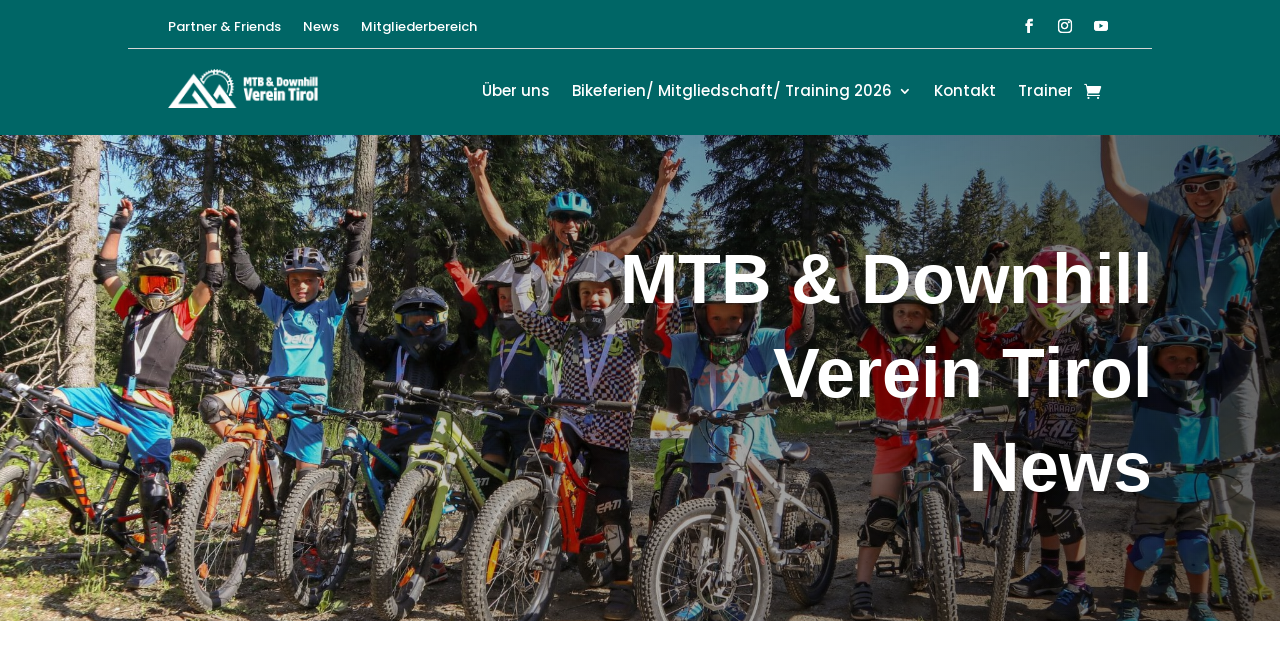

--- FILE ---
content_type: text/css
request_url: https://downhillvereintirol.at/wp-content/et-cache/47/et-core-unified-47.min.css?ver=1766002255
body_size: 13
content:
.sticky{position:fixed;width:100%;bottom:0;z-index:9}.angebot{background-color:#ffffff;padding-right:15px;padding-left:15px;padding-top:15px;padding-bottom:15px;opacity:0.75}

--- FILE ---
content_type: text/css
request_url: https://downhillvereintirol.at/wp-content/et-cache/47/et-core-unified-tb-3246-tb-3231-deferred-47.min.css?ver=1767366033
body_size: 1926
content:
@font-face{font-family:"Poppins Medium";font-display:swap;src:url("https://downhillvereintirol.at/wp-content/uploads/et-fonts/Poppins-Medium.ttf") format("truetype")}.et_pb_section_1_tb_header.et_pb_section{padding-top:0px;padding-bottom:0px}.et_pb_row_3_tb_header{background-color:#006666}.et_pb_row_3_tb_header.et_pb_row{padding-top:30px!important;padding-right:40px!important;padding-bottom:30px!important;padding-left:40px!important;padding-top:30px;padding-right:40px;padding-bottom:30px;padding-left:40px}.et_pb_row_3_tb_header,body #page-container .et-db #et-boc .et-l .et_pb_row_3_tb_header.et_pb_row,body.et_pb_pagebuilder_layout.single #page-container #et-boc .et-l .et_pb_row_3_tb_header.et_pb_row,body.et_pb_pagebuilder_layout.single.et_full_width_page #page-container #et-boc .et-l .et_pb_row_3_tb_header.et_pb_row{width:100%;max-width:100%}.et_pb_menu_2_tb_header.et_pb_menu ul li a{font-family:'Poppins Medium',Helvetica,Arial,Lucida,sans-serif;font-size:15px;color:#FFFFFF!important}.et_pb_menu_2_tb_header{padding-left:0px;margin-top:6px!important;margin-right:17px!important;margin-bottom:8px!important;margin-left:17px!important}.et_pb_menu_2_tb_header.et_pb_menu ul li.current-menu-item a,.et_pb_menu_2_tb_header.et_pb_menu .nav li ul.sub-menu a,.et_pb_menu_2_tb_header.et_pb_menu .nav li ul.sub-menu li.current-menu-item a,.et_pb_menu_2_tb_header.et_pb_menu .et_mobile_menu a{color:#000000!important}.et_pb_menu_2_tb_header.et_pb_menu .nav li ul{background-color:#ffffff!important;border-color:#ffffff}.et_pb_menu_2_tb_header.et_pb_menu .et_mobile_menu{border-color:#ffffff}.et_pb_menu_2_tb_header.et_pb_menu .et_mobile_menu,.et_pb_menu_2_tb_header.et_pb_menu .et_mobile_menu ul{background-color:#ffffff!important}.et_pb_menu_2_tb_header .et_pb_menu_inner_container>.et_pb_menu__logo-wrap,.et_pb_menu_2_tb_header .et_pb_menu__logo-slot{width:auto;max-width:100%}.et_pb_menu_2_tb_header .et_pb_menu_inner_container>.et_pb_menu__logo-wrap .et_pb_menu__logo img,.et_pb_menu_2_tb_header .et_pb_menu__logo-slot .et_pb_menu__logo-wrap img{height:auto;max-height:none}.et_pb_menu_2_tb_header .mobile_nav .mobile_menu_bar:before{font-size:40px;color:#FFFFFF}.et_pb_menu_2_tb_header .et_pb_menu__icon.et_pb_menu__search-button,.et_pb_menu_2_tb_header .et_pb_menu__icon.et_pb_menu__close-search-button,.et_pb_menu_2_tb_header .et_pb_menu__icon.et_pb_menu__cart-button{color:#FFFFFF}@media only screen and (min-width:981px){.et_pb_section_1_tb_header{display:none!important}}@media only screen and (max-width:767px){.et_pb_row_3_tb_header.et_pb_row{padding-top:7px!important;padding-right:10px!important;padding-bottom:7px!important;padding-left:10px!important;padding-top:7px!important;padding-right:10px!important;padding-bottom:7px!important;padding-left:10px!important}}@font-face{font-family:"Poppins Medium";font-display:swap;src:url("https://downhillvereintirol.at/wp-content/uploads/et-fonts/Poppins-Medium.ttf") format("truetype")}@font-face{font-family:"Poppins Regular";font-display:swap;src:url("https://downhillvereintirol.at/wp-content/uploads/et-fonts/Poppins-Regular.ttf") format("truetype")}.et_pb_section_1_tb_footer.et_pb_section{padding-top:32px;padding-bottom:32px;background-color:#006666!important}.et_pb_row_0_tb_footer{min-height:327px}.et_pb_row_0_tb_footer.et_pb_row{padding-bottom:14px!important;padding-bottom:14px}.et_pb_text_0_tb_footer.et_pb_text,.et_pb_text_1_tb_footer.et_pb_text,.et_pb_text_2_tb_footer.et_pb_text,.et_pb_text_3_tb_footer.et_pb_text,.et_pb_text_4_tb_footer.et_pb_text a,.et_pb_text_4_tb_footer.et_pb_text ul li,.et_pb_text_4_tb_footer.et_pb_text ol li>ul li,.et_pb_text_5_tb_footer.et_pb_text,.et_pb_text_6_tb_footer.et_pb_text a,.et_pb_text_6_tb_footer.et_pb_text ul li,.et_pb_text_6_tb_footer.et_pb_text ol li>ul li,.et_pb_text_7_tb_footer.et_pb_text,.et_pb_text_9_tb_footer.et_pb_text{color:#ffffff!important}.et_pb_text_0_tb_footer,.et_pb_text_3_tb_footer,.et_pb_text_5_tb_footer,.et_pb_text_7_tb_footer{line-height:0.9em;font-family:'Poppins Regular',Helvetica,Arial,Lucida,sans-serif;font-weight:600;font-size:17px;line-height:0.9em}.et_pb_text_1_tb_footer,.et_pb_text_8_tb_footer{font-family:'Poppins Regular',Helvetica,Arial,Lucida,sans-serif;margin-top:21px!important}.et_pb_text_2_tb_footer{line-height:0.9em;font-family:'Poppins Regular',Helvetica,Arial,Lucida,sans-serif;font-weight:600;font-size:17px;line-height:0.9em;margin-top:40px!important}ul.et_pb_social_media_follow_0_tb_footer{margin-top:25px!important;margin-left:-5px!important}.et_pb_social_media_follow_0_tb_footer li a.icon:before{transition:color 300ms ease 0ms;font-size:13px;line-height:26px;height:26px;width:26px}.et_pb_social_media_follow_0_tb_footer li.et_pb_social_icon a.icon:before{color:#ffffff}.et_pb_social_media_follow_0_tb_footer li.et_pb_social_icon a.icon:hover:before{color:#efefef}.et_pb_social_media_follow_0_tb_footer li a.icon{height:26px;width:26px}.et_pb_text_4_tb_footer.et_pb_text,.et_pb_text_6_tb_footer.et_pb_text{color:#000000!important}.et_pb_text_4_tb_footer,.et_pb_text_6_tb_footer{line-height:1.5em;font-family:'Poppins Regular',Helvetica,Arial,Lucida,sans-serif;font-size:14px;line-height:1.5em;margin-top:26px!important}.et_pb_text_4_tb_footer a,.et_pb_text_6_tb_footer a{font-family:'Roboto Condensed',sans-serif;line-height:1.2em}.et_pb_text_4_tb_footer ul li,.et_pb_text_6_tb_footer ul li{line-height:1.9em;font-family:'Poppins',sans-serif;font-size:15px;line-height:1.9em;text-align:left}.et_pb_text_8_tb_footer.et_pb_text{color:#FFFFFF!important}.et_pb_section_2_tb_footer.et_pb_section{padding-top:37px;padding-bottom:37px;background-color:#066666!important}.et_pb_row_1_tb_footer.et_pb_row{padding-top:0px!important;padding-bottom:0px!important;padding-top:0px;padding-bottom:0px}.et_pb_text_9_tb_footer{line-height:0.9em;font-family:'Poppins Regular',Helvetica,Arial,Lucida,sans-serif;line-height:0.9em}.et_pb_column_1_tb_footer{padding-left:50px}.et_pb_column_2_tb_footer{padding-left:30px}@media only screen and (min-width:981px){.et_pb_row_0_tb_footer,body #page-container .et-db #et-boc .et-l .et_pb_row_0_tb_footer.et_pb_row,body.et_pb_pagebuilder_layout.single #page-container #et-boc .et-l .et_pb_row_0_tb_footer.et_pb_row,body.et_pb_pagebuilder_layout.single.et_full_width_page #page-container #et-boc .et-l .et_pb_row_0_tb_footer.et_pb_row,.et_pb_row_1_tb_footer,body #page-container .et-db #et-boc .et-l .et_pb_row_1_tb_footer.et_pb_row,body.et_pb_pagebuilder_layout.single #page-container #et-boc .et-l .et_pb_row_1_tb_footer.et_pb_row,body.et_pb_pagebuilder_layout.single.et_full_width_page #page-container #et-boc .et-l .et_pb_row_1_tb_footer.et_pb_row{max-width:1170px}}@media only screen and (max-width:980px){.et_pb_row_0_tb_footer,body #page-container .et-db #et-boc .et-l .et_pb_row_0_tb_footer.et_pb_row,body.et_pb_pagebuilder_layout.single #page-container #et-boc .et-l .et_pb_row_0_tb_footer.et_pb_row,body.et_pb_pagebuilder_layout.single.et_full_width_page #page-container #et-boc .et-l .et_pb_row_0_tb_footer.et_pb_row,.et_pb_row_1_tb_footer,body #page-container .et-db #et-boc .et-l .et_pb_row_1_tb_footer.et_pb_row,body.et_pb_pagebuilder_layout.single #page-container #et-boc .et-l .et_pb_row_1_tb_footer.et_pb_row,body.et_pb_pagebuilder_layout.single.et_full_width_page #page-container #et-boc .et-l .et_pb_row_1_tb_footer.et_pb_row{max-width:90%}.et_pb_text_1_tb_footer,ul.et_pb_social_media_follow_0_tb_footer{margin-top:-10px!important}.et_pb_text_5_tb_footer,.et_pb_text_7_tb_footer{margin-top:30px!important}.et_pb_column_1_tb_footer,.et_pb_column_2_tb_footer{padding-left:0px}}@media only screen and (max-width:767px){.et_pb_text_0_tb_footer,.et_pb_text_2_tb_footer,.et_pb_text_9_tb_footer{line-height:1.3em}.et_pb_text_1_tb_footer{line-height:1.8em;margin-top:-10px!important}ul.et_pb_social_media_follow_0_tb_footer{margin-top:-10px!important}.et_pb_text_3_tb_footer,.et_pb_text_5_tb_footer,.et_pb_text_7_tb_footer{line-height:1.3em;margin-top:30px!important}.et_pb_text_8_tb_footer{line-height:1.8em}.et_pb_column_1_tb_footer,.et_pb_column_2_tb_footer{padding-left:0px}}@font-face{font-family:"Poppins Medium";font-display:swap;src:url("https://downhillvereintirol.at/wp-content/uploads/et-fonts/Poppins-Medium.ttf") format("truetype")}@font-face{font-family:"Poppins Regular";font-display:swap;src:url("https://downhillvereintirol.at/wp-content/uploads/et-fonts/Poppins-Regular.ttf") format("truetype")}div.et_pb_section.et_pb_section_0{background-image:linear-gradient(90deg,rgba(255,255,255,0.01) 0%,rgba(0,0,0,0.61) 100%),url(https://downhillvereintirol.at/wp-content/uploads/2019/07/DHV_kids_75_01.jpg)!important}.et_pb_section_0.et_pb_section{padding-top:6vw;padding-bottom:6vw}.et_pb_text_0 h1{font-family:'Poppins',sans-serif;font-weight:700;font-size:70px;color:#FFFFFF!important;line-height:1.2em}.et_pb_blog_0 .et_pb_post .entry-title a,.et_pb_blog_0 .not-found-title{font-family:'Poppins',sans-serif!important;font-weight:600!important;color:#004E43!important}.et_pb_blog_0 .et_pb_post .entry-title,.et_pb_blog_0 .not-found-title{font-size:14px!important;line-height:1.6em!important}.et_pb_blog_0 .et_pb_post p{line-height:1.8em}.et_pb_blog_0 .et_pb_post .post-content,.et_pb_blog_0.et_pb_bg_layout_light .et_pb_post .post-content p,.et_pb_blog_0.et_pb_bg_layout_dark .et_pb_post .post-content p{font-family:'Work Sans',sans-serif;font-size:13px;line-height:1.8em}.et_pb_blog_0 .et_pb_post .post-meta,.et_pb_blog_0 .et_pb_post .post-meta a,#left-area .et_pb_blog_0 .et_pb_post .post-meta,#left-area .et_pb_blog_0 .et_pb_post .post-meta a{font-weight:600;text-transform:uppercase;font-size:11px;color:#1ab567!important;letter-spacing:2px}.et_pb_blog_0 .et_pb_blog_grid .et_pb_post{border-width:0px}@media only screen and (max-width:980px){.et_pb_text_0 h1{font-size:40px}}@media only screen and (max-width:767px){.et_pb_text_0 h1{font-size:25px}}